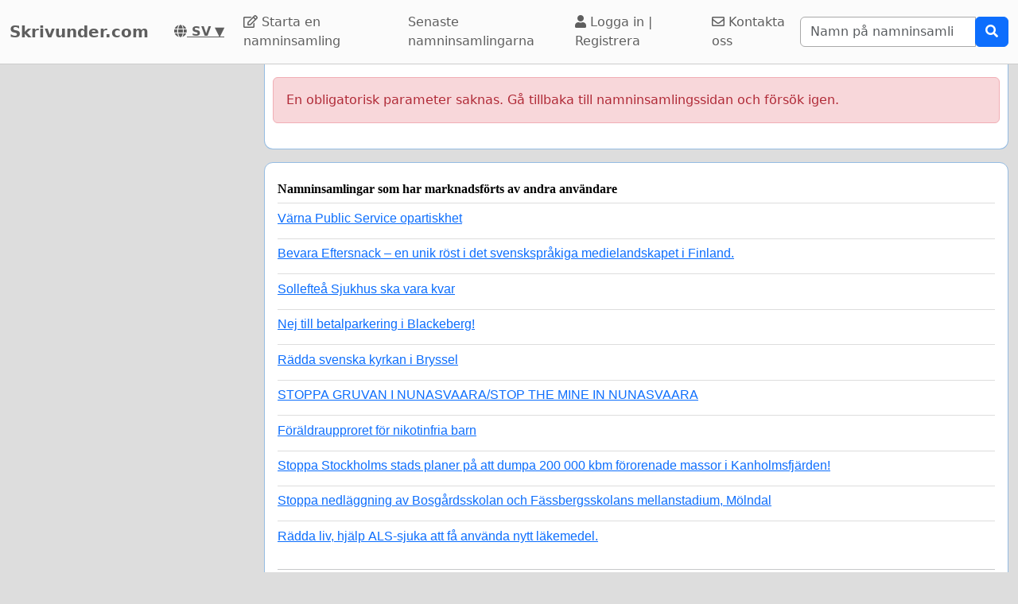

--- FILE ---
content_type: text/html; charset=utf-8
request_url: https://www.google.com/recaptcha/api2/aframe
body_size: 268
content:
<!DOCTYPE HTML><html><head><meta http-equiv="content-type" content="text/html; charset=UTF-8"></head><body><script nonce="zIT0ph4fU8_XS_qy4VFvOQ">/** Anti-fraud and anti-abuse applications only. See google.com/recaptcha */ try{var clients={'sodar':'https://pagead2.googlesyndication.com/pagead/sodar?'};window.addEventListener("message",function(a){try{if(a.source===window.parent){var b=JSON.parse(a.data);var c=clients[b['id']];if(c){var d=document.createElement('img');d.src=c+b['params']+'&rc='+(localStorage.getItem("rc::a")?sessionStorage.getItem("rc::b"):"");window.document.body.appendChild(d);sessionStorage.setItem("rc::e",parseInt(sessionStorage.getItem("rc::e")||0)+1);localStorage.setItem("rc::h",'1769790672329');}}}catch(b){}});window.parent.postMessage("_grecaptcha_ready", "*");}catch(b){}</script></body></html>